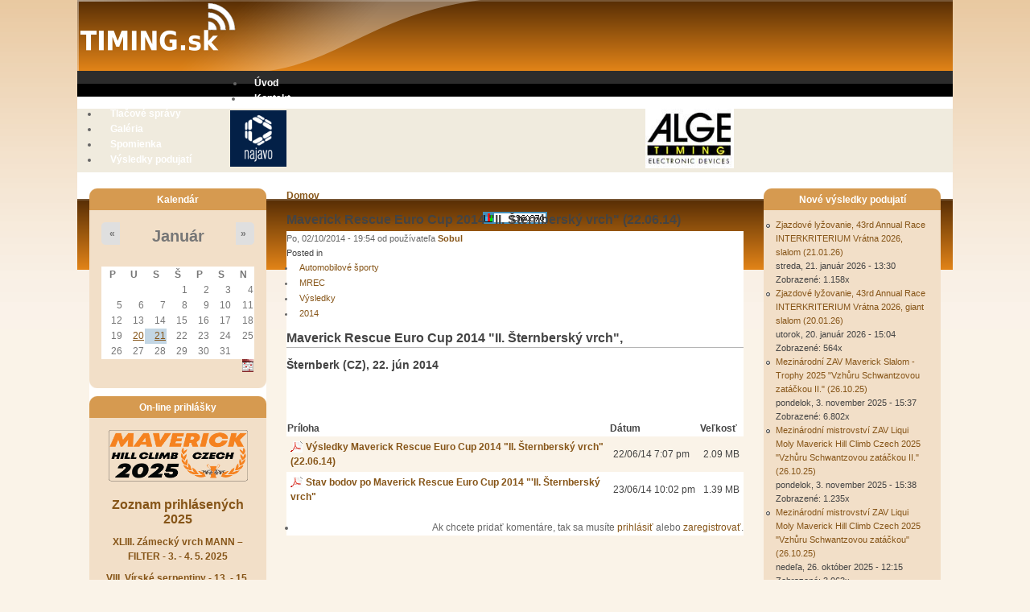

--- FILE ---
content_type: text/html; charset=utf-8
request_url: https://www.timing.sk/content/maverick-rescue-euro-cup-2014-ii-sternbersky-vrch-220614
body_size: 10255
content:
<!DOCTYPE html PUBLIC "-//W3C//DTD XHTML 1.0 Strict//EN" "http://www.w3.org/TR/xhtml1/DTD/xhtml1-strict.dtd">
<html xmlns="http://www.w3.org/1999/xhtml" lang="sk" xml:lang="sk">
<head>
<meta http-equiv="Content-Type" content="text/html; charset=utf-8" />
  <meta http-equiv="Content-Style-Type" content="text/css" />
  <meta http-equiv="Content-Type" content="text/html; charset=utf-8" />
<link rel="shortcut icon" href="/sites/default/files/pixture_reloaded_favicon_0.ico" type="image/x-icon" />
<link rel="alternate" type="application/calendar" title="Kalendár" href="/calendar-date/ical/2026-01" />
  <title>Maverick Rescue Euro Cup 2014 &quot;II. Šternberský vrch&quot; (22.06.14) | www.timing.sk</title>
  <link type="text/css" rel="stylesheet" media="all" href="/modules/node/node.css?b" />
<link type="text/css" rel="stylesheet" media="all" href="/modules/system/defaults.css?b" />
<link type="text/css" rel="stylesheet" media="all" href="/modules/system/system.css?b" />
<link type="text/css" rel="stylesheet" media="all" href="/modules/system/system-menus.css?b" />
<link type="text/css" rel="stylesheet" media="all" href="/modules/user/user.css?b" />
<link type="text/css" rel="stylesheet" media="all" href="/sites/all/modules/calendar/calendar_multiday/calendar_multiday.css?b" />
<link type="text/css" rel="stylesheet" media="all" href="/sites/all/modules/cck/theme/content-module.css?b" />
<link type="text/css" rel="stylesheet" media="all" href="/sites/all/modules/ctools/css/ctools.css?b" />
<link type="text/css" rel="stylesheet" media="all" href="/sites/all/modules/date/date.css?b" />
<link type="text/css" rel="stylesheet" media="all" href="/sites/all/modules/date/date_popup/themes/datepicker.css?b" />
<link type="text/css" rel="stylesheet" media="all" href="/sites/all/modules/date/date_popup/themes/jquery.timeentry.css?b" />
<link type="text/css" rel="stylesheet" media="all" href="/sites/all/modules/fckeditor/fckeditor.css?b" />
<link type="text/css" rel="stylesheet" media="all" href="/sites/all/modules/filefield/filefield.css?b" />
<link type="text/css" rel="stylesheet" media="all" href="/sites/all/modules/lightbox2/css/lightbox.css?b" />
<link type="text/css" rel="stylesheet" media="all" href="/sites/all/modules/panels/css/panels.css?b" />
<link type="text/css" rel="stylesheet" media="all" href="/sites/all/modules/cck/modules/fieldgroup/fieldgroup.css?b" />
<link type="text/css" rel="stylesheet" media="all" href="/sites/all/modules/views/css/views.css?b" />
<link type="text/css" rel="stylesheet" media="all" href="/sites/all/modules/webfm/css/webfm.css?b" />
<link type="text/css" rel="stylesheet" media="all" href="/modules/comment/comment.css?b" />
<link type="text/css" rel="stylesheet" media="all" href="/sites/all/modules/calendar/jcalendar/jcalendar.css?b" />
<link type="text/css" rel="stylesheet" media="all" href="/sites/all/themes/pixture_reloaded/layout.css?b" />
<link type="text/css" rel="stylesheet" media="all" href="/sites/default/files/color/pixture_reloaded-90173368/style.css?b" />
  <!--[if IE]>
    <link type="text/css" rel="stylesheet" media="all" href="/sites/all/themes/pixture_reloaded/ie.css" >
  <![endif]-->
  <script type="text/javascript" src="/misc/jquery.js?b"></script>
<script type="text/javascript" src="/misc/drupal.js?b"></script>
<script type="text/javascript" src="/sites/default/files/languages/sk_46f179d28da7b9679ffe19175ef641a0.js?b"></script>
<script type="text/javascript" src="/sites/all/modules/lightbox2/js/auto_image_handling.js?b"></script>
<script type="text/javascript" src="/sites/all/modules/lightbox2/js/lightbox.js?b"></script>
<script type="text/javascript" src="/sites/all/modules/panels/js/panels.js?b"></script>
<script type="text/javascript" src="/sites/all/modules/webfm/modules/webfm_mp3/mp3player/audio-player.js?b"></script>
<script type="text/javascript" src="/misc/tableheader.js?b"></script>
<script type="text/javascript" src="/sites/all/modules/calendar/jcalendar/jcalendar.js?b"></script>
<script type="text/javascript">
<!--//--><![CDATA[//><!--
jQuery.extend(Drupal.settings, { "basePath": "/", "lightbox2": { "rtl": "0", "file_path": "/(\\w\\w/)sites/default/files", "default_image": "/sites/all/modules/lightbox2/images/brokenimage.jpg", "border_size": 10, "font_color": "000", "box_color": "fff", "top_position": "", "overlay_opacity": "0.8", "overlay_color": "000", "disable_close_click": true, "resize_sequence": 0, "resize_speed": 400, "fade_in_speed": 400, "slide_down_speed": 600, "use_alt_layout": false, "disable_resize": false, "disable_zoom": false, "force_show_nav": false, "show_caption": true, "loop_items": false, "node_link_text": "View Image Details", "node_link_target": false, "image_count": "Image !current of !total", "video_count": "Video !current of !total", "page_count": "Page !current of !total", "lite_press_x_close": "press \x3ca href=\"#\" onclick=\"hideLightbox(); return FALSE;\"\x3e\x3ckbd\x3ex\x3c/kbd\x3e\x3c/a\x3e to close", "download_link_text": "", "enable_login": false, "enable_contact": false, "keys_close": "c x 27", "keys_previous": "p 37", "keys_next": "n 39", "keys_zoom": "z", "keys_play_pause": "32", "display_image_size": "", "image_node_sizes": "(\\.thumbnail)", "trigger_lightbox_classes": "", "trigger_lightbox_group_classes": "img.thumbnail, img.image-thumbnail", "trigger_slideshow_classes": "", "trigger_lightframe_classes": "", "trigger_lightframe_group_classes": "", "custom_class_handler": 0, "custom_trigger_classes": "", "disable_for_gallery_lists": 1, "disable_for_acidfree_gallery_lists": true, "enable_acidfree_videos": true, "slideshow_interval": 5000, "slideshow_automatic_start": true, "slideshow_automatic_exit": true, "show_play_pause": true, "pause_on_next_click": false, "pause_on_previous_click": true, "loop_slides": false, "iframe_width": 600, "iframe_height": 400, "iframe_border": 1, "enable_video": false }, "jcalendar": { "path": "/sites/all/modules/calendar/jcalendar" } });
//--><!]]>
</script>
<script type="text/javascript">
<!--//--><![CDATA[//><!--
AudioPlayer.setup("/sites/all/modules/webfm/modules/webfm_mp3/mp3player/player.swf", {autostart:"no",loop:"no",initialvolume:60,buffer:5,width:300});
//--><!]]>
</script>
</head>
<body id="pixture-reloaded" class="not-front not-logged-in page-node node-type-date two-sidebars page-content-maverick-rescue-euro-cup-2014-ii-sternbersky-vrch-220614 section-content node-full-view with-logo">

  <div id="skip-to-content">
    <a href="#main-content">Skočiť na hlavný obsah</a>
  </div>

    <div id="page" style="width: 85%;">

      <div id="header">

                  <div id="logo"><a href="/" title="Domovská stránka" rel="home"><img src="/sites/default/files/pixture_reloaded_logo.png" alt=" logo" /></a></div>
        
        <div id="head-elements">

          
          <div id="branding">
                        
                      </div> <!-- /#branding -->

        </div> <!-- /#head-elements -->

                  <!-- Primary || Superfish -->
          <div id="primary">
            <div id="primary-inner">
                              <ul class="links primary-links"><li class="menu-252 first"><a href="/" title="Úvod">Úvod</a></li>
<li class="menu-251"><a href="/content/kontakt" title="Kontakt">Kontakt</a></li>
<li class="menu-361"><a href="/tlacove_spravy">Tlačové správy</a></li>
<li class="menu-1656"><a href="/image" title="">Galéria</a></li>
<li class="menu-2833"><a href="/content/spomienka" title="Spomienka">Spomienka</a></li>
<li class="menu-386 last"><a href="/vysledky-podujati" title="">Výsledky podujatí</a></li>
</ul>                          </div> <!-- /inner -->
          </div> <!-- /primary || superfish -->
        
    </div> <!--/#header -->

          <div id="header-blocks" class="region region-header">
        <div id="block-block-2" class="block block-block region-odd odd region-count-1 count-1">
  <div class="block-inner">

    
    <div class="block-content">
      <div class="block-content-inner">
        <table class="hlavne_okno" width="780" border="0&quot;" align="center" cellspacing="0" cellpadding="0">
<tbody>
<tr>
<td style="background: none repeat scroll 0% 0% rgb(240, 235, 222); border: medium none;" height="1" align="center">&nbsp;</td>
<td style="background: none repeat scroll 0% 0% rgb(240, 235, 222); border: medium none;" height="1" align="center"><a href="http://www.najavo.sk/" target="_blank"><img src="https://www.timing.sk/pic/najavo.gif" alt="" width="70" border="0" /></a></td>
<td style="background: none repeat scroll 0% 0% rgb(240, 235, 222); border: medium none;" height="1" align="center"><a target="_top" href="http://cz.cimco.com"> <img title="CIMCO Integration Authorized Reseller" alt="CIMCO Integration Authorized Reseller" src="http://www.cimco-software.com/banners/cimco_authorized_reseller.gif" style="display: none !important;" border="0" /> </a></td>
<td style="background: none repeat scroll 0% 0% rgb(240, 235, 222); border: medium none;" height="1" align="center"><a href="http://www.alge-timing.com/"><img src="https://www.timing.sk/pic/alge.jpg" alt="" width="110" border="0" /></a></td>
</tr>
</tbody>
</table>
      </div>
    </div>

  </div>
</div> <!-- /block -->      </div> <!-- /#header-blocks -->
    
    <div id="main" class="clear-block with-header-blocks">

      <div id="content"><div id="content-inner">

        
        
        <div id="content-header" class="clearfix">
          <div class="breadcrumb"><a href="/">Domov</a></div>          <a name="main-content" id="main-content"></a>
          <h1 class="title">Maverick Rescue Euro Cup 2014 &quot;II. Šternberský vrch&quot; (22.06.14)</h1>                                      </div> <!-- /#content-header -->

        <div id="content-area">
          <div id="node-655" class="node node-type-date">
  <div class="node-inner-0"><div class="node-inner-1">
    <div class="node-inner-2"><div class="node-inner-3">

      
      
      
              <div class="submitted">Po, 02/10/2014 - 19:54 od používateľa <a href="/users/sobul" title="Zobraziť profil používateľa">Sobul</a></div>
      
              <div class="taxonomy">Posted in <ul class="links inline"><li class="taxonomy_term_78 first"><a href="/category/vysledky-podujati/vysledky/2014/automobilove-sporty" rel="tag" title="">Automobilové športy</a></li>
<li class="taxonomy_term_79"><a href="/category/vysledky-podujati/vysledky/2014/automobilove-sporty/mrec" rel="tag" title="">MREC</a></li>
<li class="taxonomy_term_31"><a href="/category/vysledky-podujati/vysledky" rel="tag" title="">Výsledky</a></li>
<li class="taxonomy_term_74 last"><a href="/category/vysledky-podujati/vysledky/2014" rel="tag" title="">2014</a></li>
</ul></div>
      
      <div class="content clearfix">
        <h1 class="title">Maverick Rescue Euro Cup 2014 &quot;II. &Scaron;ternbersk&yacute; vrch&quot;,</h1>
<h2>&Scaron;ternberk (CZ), 22. j&uacute;n 2014</h2>
<p>&nbsp;</p>
<p>&nbsp;</p>
<table class="webfm-attach-list sticky-enabled">
 <thead><tr><th>Príloha</th><th>Dátum</th><th>Veľkosť</th> </tr></thead>
<tbody>
 <tr class="odd"><td class="att-title"><a href="/webfm_send/490/1" title="Download Výsledky Maverick Rescue Euro Cup 2014 &quot;II. Šternberský vrch&quot; (22.06.14)
" target="_blank"><img src="https://www.timing.sk/sites/all/modules/webfm/image/icon/pdf.gif" alt="Súbor" title="Download Výsledky Maverick Rescue Euro Cup 2014 "II. Šternberský vrch" (22.06.14)
" /> </a><a href="/webfm_send/490" title="Open Výsledky Maverick Rescue Euro Cup 2014 &amp;quot;II. Šternberský vrch&amp;quot; (22.06.14)
" target="_blank">Výsledky Maverick Rescue Euro Cup 2014 &quot;II. Šternberský vrch&quot; (22.06.14)
</a></td><td class="att-time">22/06/14 7:07 pm</td><td class="att-size">2.09 MB</td> </tr>
 <tr class="even"><td class="att-title"><a href="/webfm_send/494/1" title="Download Stav bodov po Maverick Rescue Euro Cup 2014 &quot;&#039;II. Šternberský vrch&quot;
" target="_blank"><img src="https://www.timing.sk/sites/all/modules/webfm/image/icon/pdf.gif" alt="Súbor" title="Download Stav bodov po Maverick Rescue Euro Cup 2014 "'II. Šternberský vrch"
" /> </a><a href="/webfm_send/494" title="Open Stav bodov po Maverick Rescue Euro Cup 2014 &amp;quot;&amp;#039;II. Šternberský vrch&amp;quot;
" target="_blank">Stav bodov po Maverick Rescue Euro Cup 2014 &quot;&#039;II. Šternberský vrch&quot;
</a></td><td class="att-time">23/06/14 10:02 pm</td><td class="att-size">1.39 MB</td> </tr>
</tbody>
</table>
      </div>

              <div class="actions clearfix"><ul class="links inline"><li class="comment_forbidden first last"><span>Ak chcete pridať komentáre, tak sa musíte <a href="/user/login?destination=comment%2Freply%2F655%23comment-form">prihlásiť</a> alebo <a href="/user/register?destination=comment%2Freply%2F655%23comment-form">zaregistrovať</a>.</span></li>
</ul></div>
      
    </div></div>
  </div></div>
</div> <!-- /node -->        </div>

        
        
      </div></div> <!-- /#content-inner, /#content -->

              <div id="sidebar-left" class="region region-left">
          <div id="block-views-calendar_date-calendar_block_1" class="block block-views region-odd even region-count-1 count-2">
  <div class="block-inner">

          <h2 class="block-title">Kalendár</h2>
    
    <div class="block-content">
      <div class="block-content-inner">
        <div class="view view-calendar-date view-id-calendar_date view-display-id-calendar_block_1 view-dom-id-76e078397dbb76e3e302a985fcbaa0a4">
    
  
  
      <div class="view-content">
      
<div class="calendar-calendar">
        <div class="date-nav clear-block">
  <div class="date-prev">
          <span class="next views-summary"> <a href="https://www.timing.sk/content/maverick-rescue-euro-cup-2014-ii-sternbersky-vrch-220614?mini=calendar-date%2F2025-12" title="Prejsť na predchádzajúci mesiac" rel="nofollow">« </a></span>
      &nbsp;</div>
  <div class="date-heading">
    <h3><a href="https://www.timing.sk/calendar-date/2026-01" title="Zobraziť mesiac na celej stránke">Január</a></h3>
  </div>
  <div class="date-next">&nbsp;
          <span class="next views-summary"> <a href="https://www.timing.sk/content/maverick-rescue-euro-cup-2014-ii-sternbersky-vrch-220614?mini=calendar-date%2F2026-02" title="Prejsť na nasledujúci mesiac" rel="nofollow"> »</a></span>
      </div>
</div>
</div>    </div>
  
  
      <div class="attachment attachment-after">
      <div class="calendar-calendar"><div class="month-view">
 
<table class="mini">
  <thead>
    <tr>
              <th class="days mon">
          P        </th>
              <th class="days tue">
          U        </th>
              <th class="days wed">
          S        </th>
              <th class="days thu">
          Š        </th>
              <th class="days fri">
          P        </th>
              <th class="days sat">
          S        </th>
              <th class="days sun">
          N        </th>
          </tr>
  </thead>
  <tbody>
          <tr>
                  <td id="calendar_date-2025-12-29" class="mon mini empty">
            <div class="calendar-empty">&nbsp;</div>
          </td>
                  <td id="calendar_date-2025-12-30" class="tue mini empty">
            <div class="calendar-empty">&nbsp;</div>
          </td>
                  <td id="calendar_date-2025-12-31" class="wed mini empty">
            <div class="calendar-empty">&nbsp;</div>
          </td>
                  <td id="calendar_date-2026-01-01" class="thu mini past has-no-events">
            <div class="month mini-day-off"> 1 </div><div class="calendar-empty">&nbsp;</div>
          </td>
                  <td id="calendar_date-2026-01-02" class="fri mini past has-no-events">
            <div class="month mini-day-off"> 2 </div><div class="calendar-empty">&nbsp;</div>
          </td>
                  <td id="calendar_date-2026-01-03" class="sat mini past has-no-events">
            <div class="month mini-day-off"> 3 </div><div class="calendar-empty">&nbsp;</div>
          </td>
                  <td id="calendar_date-2026-01-04" class="sun mini past has-no-events">
            <div class="month mini-day-off"> 4 </div><div class="calendar-empty">&nbsp;</div>
          </td>
              </tr>
          <tr>
                  <td id="calendar_date-2026-01-05" class="mon mini past has-no-events">
            <div class="month mini-day-off"> 5 </div><div class="calendar-empty">&nbsp;</div>
          </td>
                  <td id="calendar_date-2026-01-06" class="tue mini past has-no-events">
            <div class="month mini-day-off"> 6 </div><div class="calendar-empty">&nbsp;</div>
          </td>
                  <td id="calendar_date-2026-01-07" class="wed mini past has-no-events">
            <div class="month mini-day-off"> 7 </div><div class="calendar-empty">&nbsp;</div>
          </td>
                  <td id="calendar_date-2026-01-08" class="thu mini past has-no-events">
            <div class="month mini-day-off"> 8 </div><div class="calendar-empty">&nbsp;</div>
          </td>
                  <td id="calendar_date-2026-01-09" class="fri mini past has-no-events">
            <div class="month mini-day-off"> 9 </div><div class="calendar-empty">&nbsp;</div>
          </td>
                  <td id="calendar_date-2026-01-10" class="sat mini past has-no-events">
            <div class="month mini-day-off"> 10 </div><div class="calendar-empty">&nbsp;</div>
          </td>
                  <td id="calendar_date-2026-01-11" class="sun mini past has-no-events">
            <div class="month mini-day-off"> 11 </div><div class="calendar-empty">&nbsp;</div>
          </td>
              </tr>
          <tr>
                  <td id="calendar_date-2026-01-12" class="mon mini past has-no-events">
            <div class="month mini-day-off"> 12 </div><div class="calendar-empty">&nbsp;</div>
          </td>
                  <td id="calendar_date-2026-01-13" class="tue mini past has-no-events">
            <div class="month mini-day-off"> 13 </div><div class="calendar-empty">&nbsp;</div>
          </td>
                  <td id="calendar_date-2026-01-14" class="wed mini past has-no-events">
            <div class="month mini-day-off"> 14 </div><div class="calendar-empty">&nbsp;</div>
          </td>
                  <td id="calendar_date-2026-01-15" class="thu mini past has-no-events">
            <div class="month mini-day-off"> 15 </div><div class="calendar-empty">&nbsp;</div>
          </td>
                  <td id="calendar_date-2026-01-16" class="fri mini past has-no-events">
            <div class="month mini-day-off"> 16 </div><div class="calendar-empty">&nbsp;</div>
          </td>
                  <td id="calendar_date-2026-01-17" class="sat mini past has-no-events">
            <div class="month mini-day-off"> 17 </div><div class="calendar-empty">&nbsp;</div>
          </td>
                  <td id="calendar_date-2026-01-18" class="sun mini past has-no-events">
            <div class="month mini-day-off"> 18 </div><div class="calendar-empty">&nbsp;</div>
          </td>
              </tr>
          <tr>
                  <td id="calendar_date-2026-01-19" class="mon mini past has-no-events">
            <div class="month mini-day-off"> 19 </div><div class="calendar-empty">&nbsp;</div>
          </td>
                  <td id="calendar_date-2026-01-20" class="tue mini past has-events">
            <div class="month mini-day-on"> <a href="https://www.timing.sk/calendar-date/2026-01-20">20</a> </div><div class="calendar-empty">&nbsp;</div>
          </td>
                  <td id="calendar_date-2026-01-21" class="wed mini today has-events">
            <div class="month mini-day-on"> <a href="https://www.timing.sk/calendar-date/2026-01-21">21</a> </div><div class="calendar-empty">&nbsp;</div>
          </td>
                  <td id="calendar_date-2026-01-22" class="thu mini future has-no-events">
            <div class="month mini-day-off"> 22 </div><div class="calendar-empty">&nbsp;</div>
          </td>
                  <td id="calendar_date-2026-01-23" class="fri mini future has-no-events">
            <div class="month mini-day-off"> 23 </div><div class="calendar-empty">&nbsp;</div>
          </td>
                  <td id="calendar_date-2026-01-24" class="sat mini future has-no-events">
            <div class="month mini-day-off"> 24 </div><div class="calendar-empty">&nbsp;</div>
          </td>
                  <td id="calendar_date-2026-01-25" class="sun mini future has-no-events">
            <div class="month mini-day-off"> 25 </div><div class="calendar-empty">&nbsp;</div>
          </td>
              </tr>
          <tr>
                  <td id="calendar_date-2026-01-26" class="mon mini future has-no-events">
            <div class="month mini-day-off"> 26 </div><div class="calendar-empty">&nbsp;</div>
          </td>
                  <td id="calendar_date-2026-01-27" class="tue mini future has-no-events">
            <div class="month mini-day-off"> 27 </div><div class="calendar-empty">&nbsp;</div>
          </td>
                  <td id="calendar_date-2026-01-28" class="wed mini future has-no-events">
            <div class="month mini-day-off"> 28 </div><div class="calendar-empty">&nbsp;</div>
          </td>
                  <td id="calendar_date-2026-01-29" class="thu mini future has-no-events">
            <div class="month mini-day-off"> 29 </div><div class="calendar-empty">&nbsp;</div>
          </td>
                  <td id="calendar_date-2026-01-30" class="fri mini future has-no-events">
            <div class="month mini-day-off"> 30 </div><div class="calendar-empty">&nbsp;</div>
          </td>
                  <td id="calendar_date-2026-01-31" class="sat mini future has-no-events">
            <div class="month mini-day-off"> 31 </div><div class="calendar-empty">&nbsp;</div>
          </td>
                  <td id="calendar_date-2026-02-01" class="sun mini empty">
            <div class="calendar-empty">&nbsp;</div>
          </td>
              </tr>
      </tbody>
</table>
</div></div>    </div>
  
  
  
      <div class="feed-icon">
      <div style="text-align:right"><a href="/calendar-date/ical/2026-01" class="ical-icon" title="ical"><img src="/sites/all/modules/date/images/ical16x16.gif" alt="Pridať do kalendára" title="Pridať do kalendára" width="16" height="16" /></a></div>    </div>
  
</div>      </div>
    </div>

  </div>
</div> <!-- /block --><div id="block-block-6" class="block block-block region-even odd region-count-2 count-3">
  <div class="block-inner">

          <h2 class="block-title">On-line prihlášky</h2>
    
    <div class="block-content">
      <div class="block-content-inner">
        <p class="rtecenter"><a target="_blank" href="https://www.timing.sk/online14/mr24/MHCC2024.png"><img src="https://www.timing.sk/online14/mr25/MHCC25.png" alt="" width="173" height="69" /></a></p>
<h1 class="rtecenter"><a target="_blank" href="https://online.timing.sk/prihlasky/Prihlasky.dll/ZoznamPrihlasenych?Sort=Registracia&amp;Jazyk=SK">Zoznam prihl&aacute;sen&yacute;ch 2025</a></h1>
<p class="rtecenter"><a href="https://online.timing.sk/prihlasky/Prihlasky.dll/PrihlaseniPretek?Jazyk=SK&amp;Pretek=463&amp;Sort=Registracia"><span> </span></a></p>
<p class="rtecenter"><a href="https://online.timing.sk/prihlasky/Prihlasky.dll/PrihlaseniPretek?Sort=Registracia&amp;Jazyk=SK&amp;Pretek=485"><strong>XLIII. Z&aacute;meck&yacute; vrch MANN &ndash; FILTER - 3. - 4. 5. 2025</strong></a></p>
<p class="rtecenter"><a href="https://online.timing.sk/prihlasky/Prihlasky.dll/PrihlaseniPretek?Sort=Registracia&amp;Jazyk=SK&amp;Pretek=490"><strong>VIII. V&iacute;rsk&eacute; serpentiny - 13. - 15. 6. 2025</strong></a></p>
<p class="rtecenter"><strong><a href="https://online.timing.sk/prihlasky/Prihlasky.dll/PrihlaseniPretek?Pretek=492&amp;Jazyk=SK&amp;Sort=Registracia">VI. GMS Albrechtick&yacute; kopec - 22. - 24. 8. 2025</a></strong></p>
<p class="rtecenter"><strong><a href="https://online.timing.sk/prihlasky/Prihlasky.dll/PrihlaseniPretek?Pretek=494&amp;Jazyk=SK&amp;Sort=Registracia">PRAMOS XX. Div&aacute;ck&aacute; 13&deg; - 13. - 14. 9. 2025</a></strong></p>
<p class="rtecenter"><strong><a href="https://online.timing.sk/prihlasky/Prihlasky.dll/PrihlaseniPretek?Pretek=497&amp;Jazyk=SK&amp;Sort=Registracia">Race cars show AMD Brno - 12. 10. 2025</a></strong></p>
<p class="rtecenter"><strong><a href="https://online.timing.sk/prihlasky/Prihlasky.dll/PrihlaseniPretek?Pretek=499&amp;Jazyk=SK&amp;Sort=Registracia">Vzhůru Schwantzovou zat&aacute;čkou - 26. 10. 2025</a></strong></p>
<p>&nbsp;</p>
<p class="rtecenter">&nbsp;&nbsp;<a href="https://online.timing.sk/prihlasky/Prihlasky.dll/ASZoznamPrihlasenych?Jazyk=SK&amp;Sort=Registracia"><img src="https://www.timing.sk/online14/mr25/MST2025.png" alt="" width="173" height="71" /></a></p>
<h1 class="rtecenter"><a href="http://online.timing.sk/prihlasky/Prihlasky.dll/ASZoznamPrihlasenych?Jazyk=SK&amp;Sort=Registracia">Zoznam prihl&aacute;sen&yacute;ch 2025</a></h1>
<p class="rtecenter"><a href="https://online.timing.sk/prihlasky/Prihlasky.dll/ASPrihlaseniPretek?Jazyk=SK&amp;Pretek=483&amp;Sort=Registracia">VIII. Polygon AMD Brno&nbsp;- 19. - 20. 4. 2025</a></p>
<p class="rtecenter"><a href="https://online.timing.sk/prihlasky/Prihlasky.dll/ASPrihlaseniPretek?Sort=Registracia&amp;Jazyk=SK&amp;Pretek=490"><strong>VIII. V&iacute;rsk&eacute; serpentiny - 13. - 15. 6. 2025</strong></a></p>
<p class="rtecenter"><strong><a href="https://online.timing.sk/prihlasky/Prihlasky.dll/ASPrihlaseniPretek?Pretek=494&amp;Jazyk=SK&amp;Sort=Registracia">PRAMOS XX. Div&aacute;ck&aacute; 13&deg; - 13. - 14. 9. 2025</a></strong></p>
<p class="rtecenter"><strong><a href="https://online.timing.sk/prihlasky/Prihlasky.dll/ASPrihlaseniPretek?Pretek=497&amp;Jazyk=SK&amp;Sort=Registracia">Race cars show AMD Brno - 12. 10. 2025</a></strong></p>
<p class="rtecenter"><strong><a href="https://online.timing.sk/prihlasky/Prihlasky.dll/ASPrihlaseniPretek?Pretek=499&amp;Jazyk=SK&amp;Sort=Registracia">Vzhůru Schwantzovou zat&aacute;čkou - 26. 10. 2025</a></strong></p>
      </div>
    </div>

  </div>
</div> <!-- /block --><div id="block-block-7" class="block block-block region-odd even region-count-3 count-4">
  <div class="block-inner">

          <h2 class="block-title">Pozvánka</h2>
    
    <div class="block-content">
      <div class="block-content-inner">
        <p class="rtecenter"><a href="https://www.vratna.org/preteky/"><img src="https://timing.sk/online14/ski/interkriterium-vratna-1975.jpeg" width="150" height="200" alt="" /></a></p>
      </div>
    </div>

  </div>
</div> <!-- /block --><div id="block-block-4" class="block block-block region-even odd region-count-4 count-5">
  <div class="block-inner">

          <h2 class="block-title">On-line results</h2>
    
    <div class="block-content">
      <div class="block-content-inner">
        <p class="rtecenter"><a href="http://online.timing.sk/masters/absolute?Pretek=290"><img src="https://timing.sk/online14/mr16/masters.png " alt="" width="150" height="91" align="absMiddle" /></a></p>
<p class="rtecenter">&nbsp;</p>
<p class="rtecenter"><a href="http://online.timing.sk/ehonline/absolute"><img src="https://timing.sk/online14/mr18/EH18.png" alt="" width="150" height="85" align="absMiddle" /></a></p>
<p class="rtecenter">&nbsp;</p>
<p class="rtecenter"><a href="https://online.timing.sk/hillclimb/absolute?JeBT=1"><img src="https://timing.sk/online14/mr21/MREC21CB.png" alt="" width="150" height="150" align="absMiddle" /></a></p>
<p class="rtecenter"><a href="https://online.timing.sk/hillclimb/absolute?JeBT=0"><img src="https://www.timing.sk/online14/mr25/MCR_SA.png" width="201" height="72" alt="" /></a>&nbsp;</p>
<p class="rtecenter"><a href="https://online.timing.sk/hillclimb/absolute?JeBT=2"><img src="https://timing.sk/online14/mr25/MSTo2025.png" width="150" height="150" align="absMiddle" alt="" /></a></p>
<p class="rtecenter"><a href="http://online.timing.sk/edacup/absolute"><img src="https://www.timing.sk/online14/mr16/eddacup.jpg" alt="" width="194" height="70" align="absMiddle" /></a></p>
      </div>
    </div>

  </div>
</div> <!-- /block --><div id="block-user-0" class="block block-user region-odd even region-count-5 count-6">
  <div class="block-inner">

          <h2 class="block-title">Prihlásenie</h2>
    
    <div class="block-content">
      <div class="block-content-inner">
        <form action="/content/maverick-rescue-euro-cup-2014-ii-sternbersky-vrch-220614?destination=node%2F655"  accept-charset="UTF-8" method="post" id="user-login-form">
<div><div class="form-item" id="edit-name-wrapper">
 <label for="edit-name">Používateľské meno: <span class="form-required" title="Toto pole je povinné.">*</span></label>
 <input type="text" maxlength="60" name="name" id="edit-name" size="15" value="" class="form-text required" />
</div>
<div class="form-item" id="edit-pass-wrapper">
 <label for="edit-pass">Heslo: <span class="form-required" title="Toto pole je povinné.">*</span></label>
 <input type="password" name="pass" id="edit-pass"  maxlength="60"  size="15"  class="form-text required" />
</div>
<input type="submit" name="op" id="edit-submit" value="Prihlásenie"  class="form-submit" />
<div class="item-list"><ul><li class="first"><a href="/user/register" title="Vytvoriť nový používateľský účet.">Vytvoriť nový účet</a></li>
<li class="last"><a href="/user/password" title="Požiadať o zaslanie nového hesla e-mailom.">Požiadať nové heslo</a></li>
</ul></div><input type="hidden" name="form_build_id" id="form--e-M5bu5cmIi_xAfhtAJFqUlI_mVDFJS4yvo5JkVI6c" value="form--e-M5bu5cmIi_xAfhtAJFqUlI_mVDFJS4yvo5JkVI6c"  />
<input type="hidden" name="form_id" id="edit-user-login-block" value="user_login_block"  />

</div></form>
      </div>
    </div>

  </div>
</div> <!-- /block --><div id="block-user-3" class="block block-user region-even odd region-count-6 count-7">
  <div class="block-inner">

          <h2 class="block-title">Kto je online</h2>
    
    <div class="block-content">
      <div class="block-content-inner">
        Momentálne online: <em>0 používateľov</em> a <em>0 návštevníkov</em>.      </div>
    </div>

  </div>
</div> <!-- /block --><div id="block-views-calendar_date-block_1" class="block block-views region-odd even region-count-7 count-8">
  <div class="block-inner">

          <h2 class="block-title">Pripravované podujatia</h2>
    
    <div class="block-content">
      <div class="block-content-inner">
        <div class="view view-calendar-date view-id-calendar_date view-display-id-block_1 view-dom-id-bbf9adf52ee646a7c4d37b294372be40">
    
  
  
      <div class="view-content">
      <div class="item-list">    <ul>          <li class="views-row views-row-1 views-row-odd views-row-first views-row-last">  
  <div class="views-field views-field-title">        <span class="field-content"><a href="/content/zjazdove-lyzovanie-43rd-annual-race-interkriterium-vratna-2026-slalom-210126">Zjazdové lyžovanie, 43rd Annual Race INTERKRITERIUM Vrátna 2026, slalom (21.01.26)</a></span>  </div>  
  <div class="views-field views-field-totalcount">    <span class="views-label views-label-totalcount">Zobrazené: </span>    <span class="field-content">1.158x</span>  </div></li>
      </ul></div>    </div>
  
  
  
  
  
  
</div>      </div>
    </div>

  </div>
</div> <!-- /block -->        </div> <!-- /#sidebar-left -->
      
              <div id="sidebar-right" class="region region-right">
          <div id="block-views-vysledky_podujati-block_1" class="block block-views region-odd odd region-count-1 count-9">
  <div class="block-inner">

          <h2 class="block-title">Nové výsledky podujatí</h2>
    
    <div class="block-content">
      <div class="block-content-inner">
        <div class="view view-vysledky-podujati view-id-vysledky_podujati view-display-id-block_1 view-dom-id-216426366d78bcb2dfc90ce14434b774">
    
  
  
      <div class="view-content">
      <div class="item-list">    <ul>          <li class="views-row views-row-1 views-row-odd views-row-first">  
  <div class="views-field views-field-title">        <span class="field-content"><a href="/content/zjazdove-lyzovanie-43rd-annual-race-interkriterium-vratna-2026-slalom-210126">Zjazdové lyžovanie, 43rd Annual Race INTERKRITERIUM Vrátna 2026, slalom (21.01.26)</a></span>  </div>  
  <div class="views-field views-field-changed">        <span class="field-content">streda, 21. január 2026 - 13:30</span>  </div>  
  <div class="views-field views-field-totalcount">    <span class="views-label views-label-totalcount">Zobrazené: </span>    <span class="field-content">1.158x</span>  </div></li>
          <li class="views-row views-row-2 views-row-even">  
  <div class="views-field views-field-title">        <span class="field-content"><a href="/content/zjazdove-lyzovanie-43rd-annual-race-interkriterium-vratna-2026-giant-slalom-200126">Zjazdové lyžovanie, 43rd Annual Race INTERKRITERIUM Vrátna 2026, giant slalom (20.01.26)</a></span>  </div>  
  <div class="views-field views-field-changed">        <span class="field-content">utorok, 20. január 2026 - 15:04</span>  </div>  
  <div class="views-field views-field-totalcount">    <span class="views-label views-label-totalcount">Zobrazené: </span>    <span class="field-content">564x</span>  </div></li>
          <li class="views-row views-row-3 views-row-odd">  
  <div class="views-field views-field-title">        <span class="field-content"><a href="/content/mezinarodni-zav-maverick-slalom-trophy-2025-vzhuru-schwantzovou-zatackou-ii-261025">Mezinárodní ZAV Maverick Slalom - Trophy 2025 &quot;Vzhůru Schwantzovou zatáčkou II.&quot; (26.10.25)</a></span>  </div>  
  <div class="views-field views-field-changed">        <span class="field-content">pondelok, 3. november 2025 - 15:37</span>  </div>  
  <div class="views-field views-field-totalcount">    <span class="views-label views-label-totalcount">Zobrazené: </span>    <span class="field-content">6.802x</span>  </div></li>
          <li class="views-row views-row-4 views-row-even">  
  <div class="views-field views-field-title">        <span class="field-content"><a href="/content/mezinarodni-mistrovstvi-zav-liqui-moly-maverick-hill-climb-czech-2025-vzhuru-schwantzovou--0">Mezinárodní mistrovství ZAV Liqui Moly Maverick Hill Climb Czech 2025 &quot;Vzhůru Schwantzovou zatáčkou II.&quot; (26.10.25)</a></span>  </div>  
  <div class="views-field views-field-changed">        <span class="field-content">pondelok, 3. november 2025 - 15:38</span>  </div>  
  <div class="views-field views-field-totalcount">    <span class="views-label views-label-totalcount">Zobrazené: </span>    <span class="field-content">1.235x</span>  </div></li>
          <li class="views-row views-row-5 views-row-odd">  
  <div class="views-field views-field-title">        <span class="field-content"><a href="/content/mezinarodni-mistrovstvi-zav-liqui-moly-maverick-hill-climb-czech-2025-vzhuru-schwantzovou-za">Mezinárodní mistrovství ZAV Liqui Moly Maverick Hill Climb Czech 2025 &quot;Vzhůru Schwantzovou zatáčkou&quot; (26.10.25)</a></span>  </div>  
  <div class="views-field views-field-changed">        <span class="field-content">nedeľa, 26. október 2025 - 12:15</span>  </div>  
  <div class="views-field views-field-totalcount">    <span class="views-label views-label-totalcount">Zobrazené: </span>    <span class="field-content">3.063x</span>  </div></li>
          <li class="views-row views-row-6 views-row-even">  
  <div class="views-field views-field-title">        <span class="field-content"><a href="/content/mezinarodni-zav-maverick-slalom-trophy-2025-vzhuru-schwantzovou-zatackou-261025">Mezinárodní ZAV Maverick Slalom - Trophy 2025 &quot;Vzhůru Schwantzovou zatáčkou&quot; (26.10.25)</a></span>  </div>  
  <div class="views-field views-field-changed">        <span class="field-content">nedeľa, 26. október 2025 - 12:19</span>  </div>  
  <div class="views-field views-field-totalcount">    <span class="views-label views-label-totalcount">Zobrazené: </span>    <span class="field-content">8.672x</span>  </div></li>
          <li class="views-row views-row-7 views-row-odd">  
  <div class="views-field views-field-title">        <span class="field-content"><a href="/content/mezinarodni-zav-maverick-slalom-trophy-2025-race-cars-show-amd-brno-ii-121025">Mezinárodní ZAV Maverick Slalom - Trophy 2025 &quot;Race cars show AMD Brno II.&quot; (12.10.25)</a></span>  </div>  
  <div class="views-field views-field-changed">        <span class="field-content">pondelok, 13. október 2025 - 20:20</span>  </div>  
  <div class="views-field views-field-totalcount">    <span class="views-label views-label-totalcount">Zobrazené: </span>    <span class="field-content">8.107x</span>  </div></li>
          <li class="views-row views-row-8 views-row-even">  
  <div class="views-field views-field-title">        <span class="field-content"><a href="/content/mezinarodni-mistrovstvi-zav-liqui-moly-maverick-hill-climb-czech-2025-race-cars-show-amd-b-0">Mezinárodní mistrovství ZAV Liqui Moly Maverick Hill Climb Czech 2025 &quot;Race cars show AMD Brno II.&quot; (12.10.25)</a></span>  </div>  
  <div class="views-field views-field-changed">        <span class="field-content">pondelok, 13. október 2025 - 20:19</span>  </div>  
  <div class="views-field views-field-totalcount">    <span class="views-label views-label-totalcount">Zobrazené: </span>    <span class="field-content">1.599x</span>  </div></li>
          <li class="views-row views-row-9 views-row-odd">  
  <div class="views-field views-field-title">        <span class="field-content"><a href="/content/bosorkin-canicross-2-jesenne-kolo-121025">Bosorkin Canicross – 2. Jesenné kolo (12.10.25)</a></span>  </div>  
  <div class="views-field views-field-changed">        <span class="field-content">nedeľa, 12. október 2025 - 10:34</span>  </div>  
  <div class="views-field views-field-totalcount">    <span class="views-label views-label-totalcount">Zobrazené: </span>    <span class="field-content">1.332x</span>  </div></li>
          <li class="views-row views-row-10 views-row-even views-row-last">  
  <div class="views-field views-field-title">        <span class="field-content"><a href="/content/mezinarodni-mistrovstvi-zav-liqui-moly-maverick-hill-climb-czech-2025-race-cars-show-amd-brn">Mezinárodní mistrovství ZAV Liqui Moly Maverick Hill Climb Czech 2025 &quot;Race cars show AMD Brno&quot; (12.10.25)</a></span>  </div>  
  <div class="views-field views-field-changed">        <span class="field-content">nedeľa, 12. október 2025 - 14:37</span>  </div>  
  <div class="views-field views-field-totalcount">    <span class="views-label views-label-totalcount">Zobrazené: </span>    <span class="field-content">2.608x</span>  </div></li>
      </ul></div>    </div>
  
      <div class="item-list"><ul class="pager"><li class="pager-current first">1</li>
<li class="pager-item"><a href="/content/maverick-rescue-euro-cup-2014-ii-sternbersky-vrch-220614?page=1" title="Prejsť na stranu 2" class="active">2</a></li>
<li class="pager-item"><a href="/content/maverick-rescue-euro-cup-2014-ii-sternbersky-vrch-220614?page=2" title="Prejsť na stranu 3" class="active">3</a></li>
<li class="pager-item"><a href="/content/maverick-rescue-euro-cup-2014-ii-sternbersky-vrch-220614?page=3" title="Prejsť na stranu 4" class="active">4</a></li>
<li class="pager-item"><a href="/content/maverick-rescue-euro-cup-2014-ii-sternbersky-vrch-220614?page=4" title="Prejsť na stranu 5" class="active">5</a></li>
<li class="pager-item"><a href="/content/maverick-rescue-euro-cup-2014-ii-sternbersky-vrch-220614?page=5" title="Prejsť na stranu 6" class="active">6</a></li>
<li class="pager-item"><a href="/content/maverick-rescue-euro-cup-2014-ii-sternbersky-vrch-220614?page=6" title="Prejsť na stranu 7" class="active">7</a></li>
<li class="pager-item"><a href="/content/maverick-rescue-euro-cup-2014-ii-sternbersky-vrch-220614?page=7" title="Prejsť na stranu 8" class="active">8</a></li>
<li class="pager-item"><a href="/content/maverick-rescue-euro-cup-2014-ii-sternbersky-vrch-220614?page=8" title="Prejsť na stranu 9" class="active">9</a></li>
<li class="pager-ellipsis">…</li>
<li class="pager-next"><a href="/content/maverick-rescue-euro-cup-2014-ii-sternbersky-vrch-220614?page=1" title="Prejsť na ďalšiu stranu" class="active">nasledujúca ›</a></li>
<li class="pager-last last"><a href="/content/maverick-rescue-euro-cup-2014-ii-sternbersky-vrch-220614?page=91" title="Prejsť na poslednú stranu" class="active">posledná »</a></li>
</ul></div>  
  
      
<div class="more-link">
  <a href="/vysledky-podujati">
    viac  </a>
</div>
  
  
  
</div>      </div>
    </div>

  </div>
</div> <!-- /block --><div id="block-views-tlacove_spravy-block_1" class="block block-views region-even even region-count-2 count-10">
  <div class="block-inner">

          <h2 class="block-title">Nové tlačové správy</h2>
    
    <div class="block-content">
      <div class="block-content-inner">
        <div class="view view-tlacove-spravy view-id-tlacove_spravy view-display-id-block_1 view-dom-id-54549d0fb8c474206c44388d7d635c48">
    
  
  
      <div class="view-content">
      <div class="item-list">    <ul>          <li class="views-row views-row-1 views-row-odd views-row-first">  
  <div class="views-field views-field-title">        <span class="field-content"><a href="/content/dealfolympiada-predcasne-konci">Dealfolympiáda predčasne končí</a></span>  </div>  
  <div class="views-field views-field-created">    <span class="views-label views-label-created">Dátum odoslania: </span>    <span class="field-content">sobota, 12. február 2011 - 18:09</span>  </div>  
  <div class="views-field views-field-totalcount">    <span class="views-label views-label-totalcount">Zobrazené: </span>    <span class="field-content">50.284x</span>  </div></li>
          <li class="views-row views-row-2 views-row-even">  
  <div class="views-field views-field-title">        <span class="field-content"><a href="/content/pripravujeme-sa-na-zimne-olympijske-hry">Pripravujeme sa na Zimné olympijské hry</a></span>  </div>  
  <div class="views-field views-field-created">    <span class="views-label views-label-created">Dátum odoslania: </span>    <span class="field-content">nedeľa, 19. december 2010 - 20:45</span>  </div>  
  <div class="views-field views-field-totalcount">    <span class="views-label views-label-totalcount">Zobrazené: </span>    <span class="field-content">52.276x</span>  </div></li>
          <li class="views-row views-row-3 views-row-odd views-row-last">  
  <div class="views-field views-field-title">        <span class="field-content"><a href="/content/komplexne-casomeracske-sluzby-serialu-lm-berg-cup-2011">Komplexné časomeračské služby seriálu LM Berg-Cup 2011</a></span>  </div>  
  <div class="views-field views-field-created">    <span class="views-label views-label-created">Dátum odoslania: </span>    <span class="field-content">utorok, 30. november 2010 - 19:00</span>  </div>  
  <div class="views-field views-field-totalcount">    <span class="views-label views-label-totalcount">Zobrazené: </span>    <span class="field-content">51.468x</span>  </div></li>
      </ul></div>    </div>
  
  
  
  
  
  
</div>      </div>
    </div>

  </div>
</div> <!-- /block --><div id="block-menu-menu-vysledky-podujati" class="block block-menu region-odd odd region-count-3 count-11">
  <div class="block-inner">

          <h2 class="block-title">Výsledky podujatí</h2>
    
    <div class="block-content">
      <div class="block-content-inner">
        <ul class="menu"><li class="expanded first last"><a href="/category/vysledky-podujati/vysledky" title="Výsledky (989)">Výsledky (989)</a><ul class="menu"><li class="expanded first"><a href="/category/vysledky-podujati/vysledky/2026" title="2026 (2)">2026 (2)</a><ul class="menu"><li class="expanded first last"><a href="/category/vysledky-podujati/vysledky/2026/zimne-sporty" title="Zimné športy (2)">Zimné športy (2)</a><ul class="menu"><li class="leaf first last"><a href="/category/vysledky-podujati/vysledky/2026/zimne-sporty/alpske-lyzovanie" title="Alpské lyžovanie (2)">Alpské lyžovanie (2)</a></li>
</ul></li>
</ul></li>
<li class="expanded"><a href="/category/vysledky-podujati/vysledky/2025" title="2025 (41)">2025 (41)</a><ul class="menu"><li class="leaf first"><a href="/category/vysledky-podujati/vysledky/2025/mcr" title="MČR (3)">MČR (3)</a></li>
<li class="leaf"><a href="/category/vysledky-podujati/vysledky/2025/me" title="ME (1)">ME (1)</a></li>
<li class="expanded"><a href="/category/vysledky-podujati/vysledky/2025/mzav" title="MZAV (22)">MZAV (22)</a><ul class="menu"><li class="leaf first"><a href="/category/vysledky-podujati/vysledky/2025/mzav/lm-mhcc" title="LM-MHCC (12)">LM-MHCC (12)</a></li>
<li class="leaf last"><a href="/category/vysledky-podujati/vysledky/2025/mzav/mst" title="MST (10)">MST (10)</a></li>
</ul></li>
<li class="leaf"><a href="/category/vysledky-podujati/vysledky/2025/mushing" title="Mushing (6)">Mushing (6)</a></li>
<li class="expanded last"><a href="/category/vysledky-podujati/vysledky/2025/zimne-sporty" title="Zimné športy (5)">Zimné športy (5)</a><ul class="menu"><li class="leaf first"><a href="/category/vysledky-podujati/vysledky/2025/zimne-sporty/alpske-lyzovanie" title="Alpské lyžovanie (3)">Alpské lyžovanie (3)</a></li>
<li class="leaf last"><a href="/category/vysledky-podujati/vysledky/2025/zimne-sporty/bezecke-lyzovanie" title="Bežecké lyžovanie (2)">Bežecké lyžovanie (2)</a></li>
</ul></li>
</ul></li>
<li class="expanded"><a href="/category/vysledky-podujati/vysledky/2024" title="2024 (43)">2024 (43)</a><ul class="menu"><li class="expanded first"><a href="/category/vysledky-podujati/vysledky/2024/automobilove-sporty" title="Automobilové športy (37)">Automobilové športy (37)</a><ul class="menu"><li class="expanded first"><a href="/category/vysledky-podujati/vysledky/2024/automobilove-sporty/mzav" title="MZAV (28)">MZAV (28)</a><ul class="menu"><li class="leaf first"><a href="/category/vysledky-podujati/vysledky/2024/automobilove-sporty/mzav/lm-mhcc" title="LM-MHCC (16)">LM-MHCC (16)</a></li>
<li class="leaf last"><a href="/category/vysledky-podujati/vysledky/2024/automobilove-sporty/mzav/mst" title="MST (12)">MST (12)</a></li>
</ul></li>
<li class="leaf"><a href="/category/vysledky-podujati/vysledky/2024/automobilove-sporty/me" title="ME (1)">ME (1)</a></li>
<li class="leaf"><a href="/category/vysledky-podujati/vysledky/2024/automobilove-sporty/mcr" title="MČR (4)">MČR (4)</a></li>
<li class="leaf last"><a href="/category/vysledky-podujati/vysledky/2024/automobilove-sporty/msr" title="MSR (2)">MSR (2)</a></li>
</ul></li>
<li class="leaf"><a href="/category/vysledky-podujati/vysledky/2024/mushing" title="Mushing (2)">Mushing (2)</a></li>
<li class="expanded last"><a href="/category/vysledky-podujati/vysledky/2024/zimne-sporty" title="Zimné športy (4)">Zimné športy (4)</a><ul class="menu"><li class="leaf first"><a href="/category/vysledky-podujati/vysledky/2024/zimne-sporty/alpske-lyzovanie" title="Alpské lyžovanie (2)">Alpské lyžovanie (2)</a></li>
<li class="leaf last"><a href="/category/vysledky-podujati/vysledky/2024/zimne-sporty/bezecke-lyzovanie" title="Bežecké lyžovanie (2)">Bežecké lyžovanie (2)</a></li>
</ul></li>
</ul></li>
<li class="expanded"><a href="/category/vysledky-podujati/vysledky/2023" title="2023 (67)">2023 (67)</a><ul class="menu"><li class="expanded first"><a href="/category/vysledky-podujati/vysledky/2023/automobilove-sporty" title="Automobilové športy (59)">Automobilové športy (59)</a><ul class="menu"><li class="expanded first"><a href="/category/vysledky-podujati/vysledky/2023/automobilove-sporty/mzav" title="MZAV (30)">MZAV (30)</a><ul class="menu"><li class="leaf first"><a href="/category/vysledky-podujati/vysledky/2023/automobilove-sporty/mzav/mhcc" title="MHCC (18)">MHCC (18)</a></li>
<li class="leaf last"><a href="/category/vysledky-podujati/vysledky/2023/automobilove-sporty/mzav/mst" title="MST (12)">MST (12)</a></li>
</ul></li>
<li class="leaf"><a href="/category/vysledky-podujati/vysledky/2023/automobilove-sporty/me" title="ME (1)">ME (1)</a></li>
<li class="leaf"><a href="/category/vysledky-podujati/vysledky/2023/automobilove-sporty/mcr" title="MČR (16)">MČR (16)</a></li>
<li class="leaf"><a href="/category/vysledky-podujati/vysledky/2023/automobilove-sporty/msr" title="MSR (4)">MSR (4)</a></li>
<li class="leaf"><a href="/category/vysledky-podujati/vysledky/2023/automobilove-sporty/maut" title="MAUT (4)">MAUT (4)</a></li>
<li class="leaf last"><a href="/category/vysledky-podujati/vysledky/2023/automobilove-sporty/edda-cup" title="EDDA Cup (2)">EDDA Cup (2)</a></li>
</ul></li>
<li class="leaf"><a href="/category/vysledky-podujati/vysledky/2023/mushing" title="Mushing (5)">Mushing (5)</a></li>
<li class="expanded last"><a href="/category/vysledky-podujati/vysledky/2023/zimne-sporty" title="Zimné športy (3)">Zimné športy (3)</a><ul class="menu"><li class="leaf first"><a href="/category/vysledky-podujati/vysledky/2023/zimne-sporty/alpske-lyzovanie" title="Alpské lyžovanie (3)">Alpské lyžovanie (3)</a></li>
<li class="leaf last"><a href="/category/vysledky-podujati/vysledky/2023/zimne-sporty/bezecke-lyzovanie" title="Bežecké lyžovanie (0)">Bežecké lyžovanie (0)</a></li>
</ul></li>
</ul></li>
<li class="expanded"><a href="/category/vysledky-podujati/vysledky/2022" title="2022 (44)">2022 (44)</a><ul class="menu"><li class="expanded first last"><a href="/category/vysledky-podujati/vysledky/2022/automobilove-sporty" title="Automobilové športy (41)">Automobilové športy (41)</a><ul class="menu"><li class="expanded first"><a href="/category/vysledky-podujati/vysledky/2022/automobilove-sporty/mzav" title="MZAV (26)">MZAV (26)</a><ul class="menu"><li class="leaf first"><a href="/category/vysledky-podujati/vysledky/2022/automobilove-sporty/mhcc" title="MHCC (18)">MHCC (18)</a></li>
<li class="leaf last"><a href="/category/vysledky-podujati/vysledky/2022/automobilove-sporty/mzav/mst" title="MST (8)">MST (8)</a></li>
</ul></li>
<li class="leaf"><a href="/category/vysledky-podujati/vysledky/2022/automobilove-sporty/mcr" title="MČR (12)">MČR (12)</a></li>
<li class="leaf last"><a href="/category/vysledky-podujati/vysledky/2022/automobilove-sporty/me" title="ME (1)">ME (1)</a></li>
</ul></li>
</ul></li>
<li class="expanded"><a href="/category/vysledky-podujati/vysledky/2021" title="2021 (38)">2021 (38)</a><ul class="menu"><li class="expanded first last"><a href="/category/vysledky-podujati/vysledky/2021/automobilove-sporty" title="Automobilové športy (36)">Automobilové športy (36)</a><ul class="menu"><li class="expanded first"><a href="/category/vysledky-podujati/vysledky/2021/automobilove-sporty/mzav" title="MZAV (22)">MZAV (22)</a><ul class="menu"><li class="leaf first"><a href="/category/vysledky-podujati/vysledky/2021/automobilove-sporty/mzav/mhcc" title="MHCC (16)">MHCC (16)</a></li>
<li class="leaf last"><a href="/category/vysledky-podujati/vysledky/2021/automobilove-sporty/mzav/mst" title="MST (12)">MST (12)</a></li>
</ul></li>
<li class="leaf last"><a href="/category/vysledky-podujati/vysledky/2021/automobilove-sporty/mcr" title="MČR (4)">MČR (4)</a></li>
</ul></li>
</ul></li>
<li class="expanded"><a href="/category/vysledky-podujati/vysledky/2020" title="2020 (39)">2020 (39)</a><ul class="menu"><li class="expanded first"><a href="/category/vysledky-podujati/vysledky/2020/automobilove-sporty" title="Automobilové športy (32)">Automobilové športy (32)</a><ul class="menu"><li class="leaf first"><a href="/category/vysledky-podujati/vysledky/2020/automobilove-sporty/mcr" title="MČR (10)">MČR (10)</a></li>
<li class="leaf"><a href="/category/vysledky-podujati/vysledky/2020/automobilove-sporty/mrec" title="MREC (14)">MREC (14)</a></li>
<li class="leaf last"><a href="/category/vysledky-podujati/vysledky/2020/automobilove-sporty/mzav-mrs-trophy" title="MZAV MRS - TROPHY (7)">MZAV MRS - TROPHY (7)</a></li>
</ul></li>
<li class="expanded last"><a href="/category/vysledky-podujati/vysledky/2020/zimne-sporty" title="Zimné športy (5)">Zimné športy (5)</a><ul class="menu"><li class="leaf first last"><a href="/category/vysledky-podujati/vysledky/2020/zimne-sporty/alpske-lyzovanie" title="Alpské lyžovanie (5)">Alpské lyžovanie (5)</a></li>
</ul></li>
</ul></li>
<li class="expanded"><a href="/category/vysledky-podujati/vysledky/2019" title="2019 (43)">2019 (43)</a><ul class="menu"><li class="expanded first"><a href="/category/vysledky-podujati/vysledky/2019/automobilove-sporty" title="Automobilové športy (36)">Automobilové športy (36)</a><ul class="menu"><li class="leaf first"><a href="/category/vysledky-podujati/vysledky/2019/automobilove-sporty/mcr" title="MČR (8)">MČR (8)</a></li>
<li class="leaf"><a href="/category/vysledky-podujati/vysledky/2019/automobilove-sporty/mrec" title="MREC (19)">MREC (19)</a></li>
<li class="leaf last"><a href="/category/vysledky-podujati/vysledky/2019/automobilove-sporty/ostatne" title="Ostatné (6)">Ostatné (6)</a></li>
</ul></li>
<li class="expanded last"><a href="/category/vysledky-podujati/vysledky/2019/zimne-sporty" title="Zimné športy (5)">Zimné športy (5)</a><ul class="menu"><li class="leaf first"><a href="/category/vysledky-podujati/vysledky/2019/zimne-sporty/alpske-lyzovanie" title="Alpské lyžovanie (3)">Alpské lyžovanie (3)</a></li>
<li class="leaf last"><a href="/category/vysledky-podujati/vysledky/2019/zimne-sporty/bezecke-lyzovanie" title="Bežecké lyžovanie (2)">Bežecké lyžovanie (2)</a></li>
</ul></li>
</ul></li>
<li class="expanded"><a href="/category/vysledky-podujati/vysledky/2018" title="2018 (55)">2018 (55)</a><ul class="menu"><li class="expanded first"><a href="/category/vysledky-podujati/vysledky/2018/automobilove-sporty" title="Automobilové športy (46)">Automobilové športy (46)</a><ul class="menu"><li class="leaf first"><a href="/category/vysledky-podujati/vysledky/2018/automobilove-sporty/me" title="ME (3)">ME (3)</a></li>
<li class="leaf"><a href="/category/vysledky-podujati/vysledky/2018/automobilove-sporty/mrec" title="MREC (15)">MREC (15)</a></li>
<li class="leaf"><a href="/category/vysledky-podujati/vysledky/2018/automobilove-sporty/mcr" title="MČR (11)">MČR (11)</a></li>
<li class="leaf"><a href="/category/vysledky-podujati/vysledky/2018/automobilove-sporty/edda-cup" title="Edda Cup (2)">Edda Cup (2)</a></li>
<li class="leaf last"><a href="/category/vysledky-podujati/vysledky/2018/automobilove-sporty/autoslalomshow-cup-2018" title="autoSLALOMSHOW CUP 2018 (6)">autoSLALOMSHOW CUP 2018 (6)</a></li>
</ul></li>
<li class="leaf"><a href="/category/vysledky-podujati/vysledky/2018/ostatne" title="Ostatné (12)">Ostatné (12)</a></li>
<li class="expanded last"><a href="/category/vysledky-podujati/vysledky/2018/zimne-sporty" title="Zimné športy (7)">Zimné športy (7)</a><ul class="menu"><li class="leaf first"><a href="/category/vysledky-podujati/vysledky/2018/zimne-sporty/alpske-lyzovanie" title="Alpské lyžovanie (5)">Alpské lyžovanie (5)</a></li>
<li class="leaf last"><a href="/category/vysledky-podujati/vysledky/2018/zimne-sporty/bezecke-lyzovanie" title="Bežecké lyžovanie (2)">Bežecké lyžovanie (2)</a></li>
</ul></li>
</ul></li>
<li class="expanded"><a href="/category/vysledky-podujati/vysledky/2017" title="2017 (39)">2017 (39)</a><ul class="menu"><li class="expanded first"><a href="/category/vysledky-podujati/vysledky/2017/automobilove-sporty" title="Automobilové športy (31)">Automobilové športy (31)</a><ul class="menu"><li class="leaf first"><a href="/category/vysledky-podujati/vysledky/2017/automobilove-sporty/me" title="ME (2)">ME (2)</a></li>
<li class="leaf"><a href="/category/vysledky-podujati/vysledky/2017/automobilove-sporty/mrec" title="MREC (15)">MREC (15)</a></li>
<li class="leaf"><a href="/category/vysledky-podujati/vysledky/2017/automobilove-sporty/mcr" title="MČR (9)">MČR (9)</a></li>
<li class="leaf last"><a href="/category/vysledky-podujati/vysledky/2017/automobilove-sporty/eddacup" title="EddaCup (2)">EddaCup (2)</a></li>
</ul></li>
<li class="expanded last"><a href="/category/vysledky-podujati/vysledky/2017/zimne-sporty" title="Zimné športy (5)">Zimné športy (5)</a><ul class="menu"><li class="leaf first"><a href="/category/vysledky-podujati/vysledky/2017/zimne-sporty/alpske-lyzovanie" title="Alpské lyžovanie (2)">Alpské lyžovanie (2)</a></li>
<li class="leaf last"><a href="/category/vysledky-podujati/vysledky/2017/zimne-sporty/bezecke-lyzovanie" title="Bežecké lyžovanie (3)">Bežecké lyžovanie (3)</a></li>
</ul></li>
</ul></li>
<li class="leaf"><a href="/category/vysledky-podujati/vysledky/atletika" title="Atletika (1)">Atletika (1)</a></li>
<li class="expanded"><a href="/category/vysledky-podujati/vysledky/2016" title="2016 (43)">2016 (43)</a><ul class="menu"><li class="expanded first"><a href="/category/vysledky-podujati/vysledky/2016/automobilove-sporty" title="Automobilové športy (32)">Automobilové športy (32)</a><ul class="menu"><li class="leaf first"><a href="/category/vysledky-podujati/vysledky/2016/automobilove-sporty/mrec" title="MREC (15)">MREC (15)</a></li>
<li class="leaf"><a href="/category/vysledky-podujati/vysledky/2016/automobilove-sporty/mcr" title="MČR (8)">MČR (8)</a></li>
<li class="leaf"><a href="/category/vysledky-podujati/vysledky/2016/automobilove-sporty/me" title="ME (2)">ME (2)</a></li>
<li class="leaf last"><a href="/category/vysledky-podujati/vysledky/2016/automobilove-sporty/ostatne" title="Ostatné (8)">Ostatné (8)</a></li>
</ul></li>
<li class="leaf"><a href="/category/vysledky-podujati/vysledky/2016/rozne" title="Rôzne (4)">Rôzne (4)</a></li>
<li class="expanded last"><a href="/category/vysledky-podujati/vysledky/2016/zimne-sporty" title="Zimné športy (5)">Zimné športy (5)</a><ul class="menu"><li class="leaf first"><a href="/category/vysledky-podujati/vysledky/2016/zimne-sporty/alpske-lyzovanie" title="Alpské lyžovanie (2)">Alpské lyžovanie (2)</a></li>
<li class="leaf last"><a href="/category/vysledky-podujati/vysledky/2016/zimne-sporty/bezecke-lyzovanie" title="Bežecké lyžovanie (3)">Bežecké lyžovanie (3)</a></li>
</ul></li>
</ul></li>
<li class="expanded"><a href="/category/vysledky-podujati/vysledky/2015" title="2015 (44)">2015 (44)</a><ul class="menu"><li class="expanded first"><a href="/category/vysledky-podujati/vysledky/2015/automobilove-sporty" title="Automobilové športy (33)">Automobilové športy (33)</a><ul class="menu"><li class="leaf first"><a href="/category/vysledky-podujati/vysledky/2015/automobilove-sporty/mrec" title="MREC (16)">MREC (16)</a></li>
<li class="leaf"><a href="/category/vysledky-podujati/vysledky/2015/automobilove-sporty/mcr" title="MČR (11)">MČR (11)</a></li>
<li class="leaf"><a href="/category/vysledky-podujati/vysledky/2015/automobilove-sporty/me" title="ME (2)">ME (2)</a></li>
<li class="leaf last"><a href="/category/vysledky-podujati/vysledky/2015/automobilove-sporty/ostatne" title="Ostatné (6)">Ostatné (6)</a></li>
</ul></li>
<li class="expanded"><a href="/category/vysledky-podujati/vysledky/2015/zimne-sporty" title="Zimné športy (8)">Zimné športy (8)</a><ul class="menu"><li class="leaf first"><a href="/category/vysledky-podujati/vysledky/2015/zimne-sporty/bezecke-lyzovanie" title="Bežecké lyžovanie (2)">Bežecké lyžovanie (2)</a></li>
<li class="leaf last"><a href="/category/vysledky-podujati/vysledky/2015/zimne-sporty/alpske-lyzovanie" title="Alpské lyžovanie (6)">Alpské lyžovanie (6)</a></li>
</ul></li>
<li class="leaf last"><a href="/category/vysledky-podujati/vysledky/2015/atletika" title="Atletika (1)">Atletika (1)</a></li>
</ul></li>
<li class="expanded"><a href="/category/vysledky-podujati/vysledky/2014" title="2014 (43)">2014 (43)</a><ul class="menu"><li class="expanded first"><a href="/category/vysledky-podujati/vysledky/2014/automobilove-sporty" title="Automobilové športy (34)">Automobilové športy (34)</a><ul class="menu"><li class="leaf first"><a href="/category/vysledky-podujati/vysledky/2014/automobilove-sporty/mrec" title="MREC (16)">MREC (16)</a></li>
<li class="leaf"><a href="/category/vysledky-podujati/vysledky/2014/automobilove-sporty/me" title="ME (2)">ME (2)</a></li>
<li class="leaf"><a href="/category/vysledky-podujati/vysledky/2014/automobilove-sporty/mmcr" title="MMČR (12)">MMČR (12)</a></li>
<li class="leaf last"><a href="/category/vysledky-podujati/vysledky/2014/automobilove-sporty/msr" title="MSR (2)">MSR (2)</a></li>
</ul></li>
<li class="leaf"><a href="/category/vysledky-podujati/vysledky/2014/downhill" title="Downhill (1)">Downhill (1)</a></li>
<li class="expanded"><a href="/category/vysledky-podujati/vysledky/2014/zimne-sporty" title="Zimné športy (7)">Zimné športy (7)</a><ul class="menu"><li class="leaf first"><a href="/category/vysledky-podujati/vysledky/2014/zimne-sporty/alpske-lyzovanie" title="Alpské lyžovanie (4)">Alpské lyžovanie (4)</a></li>
<li class="leaf last"><a href="/category/vysledky-podujati/vysledky/2014/zimne-sporty/bezecke-lyzovanie" title="Bežecké lyžovanie (3)">Bežecké lyžovanie (3)</a></li>
</ul></li>
<li class="leaf last"><a href="/category/vysledky-podujati/vysledky/2014/atletika" title="Atletika (1)">Atletika (1)</a></li>
</ul></li>
<li class="expanded"><a href="/category/vysledky-podujati/vysledky/2013" title="2013 (69)">2013 (69)</a><ul class="menu"><li class="expanded first"><a href="/category/vysledky-podujati/vysledky/2013/automobilove-sporty" title="Automobilové športy (56)">Automobilové športy (56)</a><ul class="menu"><li class="leaf first"><a href="/category/vysledky-podujati/vysledky/2013/automobilove-sporty/lmbc" title="LMBC (18)">LMBC (18)</a></li>
<li class="leaf"><a href="/category/vysledky-podujati/vysledky/2013/automobilove-sporty/me" title="ME (2)">ME (2)</a></li>
<li class="leaf"><a href="/category/vysledky-podujati/vysledky/2013/automobilove-sporty/mmcr" title="MMČR (10)">MMČR (10)</a></li>
<li class="leaf"><a href="/category/vysledky-podujati/vysledky/2013/automobilove-sporty/mrec" title="MREC (12)">MREC (12)</a></li>
<li class="leaf last"><a href="/category/vysledky-podujati/vysledky/2013/automobilove-sporty/zprms" title="ZPRMŠ (10)">ZPRMŠ (10)</a></li>
</ul></li>
<li class="expanded last"><a href="/category/vysledky-podujati/vysledky/2013/zimne-sporty" title="Zimné športy (11)">Zimné športy (11)</a><ul class="menu"><li class="leaf first"><a href="/category/vysledky-podujati/vysledky/2013/zimne-sporty/alpske-lyzovanie" title="Alpské lyžovanie (6)">Alpské lyžovanie (6)</a></li>
<li class="leaf"><a href="/category/vysledky-podujati/vysledky/2013/zimne-sporty/bezecke-lyzovanie" title="Bežecké lyžovanie (2)">Bežecké lyžovanie (2)</a></li>
<li class="leaf last"><a href="/category/vysledky-podujati/vysledky/2013/zimne-sporty/snowboard" title="Snowboard (2)">Snowboard (2)</a></li>
</ul></li>
</ul></li>
<li class="expanded"><a href="/category/vysledky-podujati/vysledky/2012" title="2012 (63)">2012 (63)</a><ul class="menu"><li class="expanded first"><a href="/category/vysledky-podujati/vysledky/2012/automobilove-sporty" title="Automobilové športy (49)">Automobilové športy (49)</a><ul class="menu"><li class="leaf first"><a href="/category/vysledky-podujati/vysledky/2012/automobilove-sporty/lmbc" title="LMBC (20)">LMBC (20)</a></li>
<li class="leaf"><a href="/category/vysledky-podujati/vysledky/2012/automobilove-sporty/me" title="ME (4)">ME (4)</a></li>
<li class="leaf"><a href="/category/vysledky-podujati/vysledky/2012/automobilove-sporty/mmcr" title="MMČR (6)">MMČR (6)</a></li>
<li class="leaf"><a href="/category/vysledky-podujati/vysledky/2012/automobilove-sporty/mrec" title="MREC (6)">MREC (6)</a></li>
<li class="leaf"><a href="/category/vysledky-podujati/vysledky/2012/automobilove-sporty/msr-np-pav" title="MSR NP PAV (2)">MSR NP PAV (2)</a></li>
<li class="leaf last"><a href="/category/vysledky-podujati/vysledky/2012/automobilove-sporty/tdc" title="TDC (2)">TDC (2)</a></li>
</ul></li>
<li class="expanded last"><a href="/category/vysledky-podujati/vysledky/2012/zimne-sporty" title="Zimné športy (14)">Zimné športy (14)</a><ul class="menu"><li class="leaf first"><a href="/category/vysledky-podujati/vysledky/2012/zimne-sporty/alpske-lyzovanie" title="Alpské lyžovanie (7)">Alpské lyžovanie (7)</a></li>
<li class="leaf"><a href="/category/vysledky-podujati/vysledky/2012/zimne-sporty/bezecke-lyzovanie" title="Bežecké lyžovanie (3)">Bežecké lyžovanie (3)</a></li>
<li class="leaf"><a href="/category/vysledky-podujati/vysledky/2012/zimne-sporty/psie-zaprahy" title="Psie záprahy (2)">Psie záprahy (2)</a></li>
<li class="leaf last"><a href="/category/vysledky-podujati/vysledky/2012/zimne-sporty/snowboard" title="Snowboard (2)">Snowboard (2)</a></li>
</ul></li>
</ul></li>
<li class="expanded"><a href="/category/vysledky-podujati/vysledky/2011" title="2011 (73)">2011 (73)</a><ul class="menu"><li class="leaf first"><a href="/category/vysledky-podujati/vysledky/2011/17-zimne-deaflympijske-hry" title="17. zimné deaflympijské hry (17)">17. zimné deaflympijské hry (17)</a></li>
<li class="leaf"><a href="/category/vysledky-podujati/vysledky/2011/automobilove-sporty" title="Automobilové športy (40)">Automobilové športy (40)</a></li>
<li class="leaf last"><a href="/category/vysledky-podujati/vysledky/2011/zimne-sporty" title="Zimné športy (16)">Zimné športy (16)</a></li>
</ul></li>
<li class="expanded"><a href="/category/vysledky-podujati/vysledky/2010" title="2010 (50)">2010 (50)</a><ul class="menu"><li class="leaf first"><a href="/category/vysledky-podujati/vysledky/2010/automobilove-sporty" title="Automobilové športy (37)">Automobilové športy (37)</a></li>
<li class="leaf"><a href="/category/vysledky-podujati/vysledky/2010/zimne-sporty" title="Zimné športy (12)">Zimné športy (12)</a></li>
<li class="leaf last"><a href="/category/vysledky-podujati/vysledky/2010/atletika" title="Atletika (1)">Atletika (1)</a></li>
</ul></li>
<li class="expanded"><a href="/category/vysledky-podujati/vysledky/2009" title="2009 (58)">2009 (58)</a><ul class="menu"><li class="leaf first"><a href="/category/vysledky-podujati/vysledky/2009/automobilove-sporty" title="Automobilové športy (51)">Automobilové športy (51)</a></li>
<li class="leaf"><a href="/category/vysledky-podujati/vysledky/2009/zimne-sporty" title="Zimné športy (5)">Zimné športy (5)</a></li>
<li class="leaf last"><a href="/category/vysledky-podujati/vysledky/2009/atletika" title="Atletika (2)">Atletika (2)</a></li>
</ul></li>
<li class="expanded"><a href="/category/vysledky-podujati/vysledky/2008" title="2008 (51)">2008 (51)</a><ul class="menu"><li class="leaf first"><a href="/category/vysledky-podujati/vysledky/2008/automobilove-sporty" title="Automobilové športy (44)">Automobilové športy (44)</a></li>
<li class="leaf"><a href="/category/vysledky-podujati/vysledky/2008/zimne-sporty" title="Zimné športy (4)">Zimné športy (4)</a></li>
<li class="leaf last"><a href="/category/vysledky-podujati/vysledky/2008/atletika" title="Atletika (3)">Atletika (3)</a></li>
</ul></li>
<li class="expanded"><a href="/category/vysledky-podujati/vysledky/2007" title="2007 (37)">2007 (37)</a><ul class="menu"><li class="leaf first"><a href="/category/vysledky-podujati/vysledky/2007/automobilove-sporty" title="Automobilové športy (33)">Automobilové športy (33)</a></li>
<li class="leaf"><a href="/category/vysledky-podujati/vysledky/2007/zimne-sporty" title="Zimné športy (1)">Zimné športy (1)</a></li>
<li class="leaf last"><a href="/category/vysledky-podujati/vysledky/2007/atletika" title="Atletika (3)">Atletika (3)</a></li>
</ul></li>
<li class="expanded"><a href="/category/vysledky-podujati/vysledky/2006" title="2006 (40)">2006 (40)</a><ul class="menu"><li class="leaf first"><a href="/category/vysledky-podujati/vysledky/2006/automobilove-sporty" title="Automobilové športy (11)">Automobilové športy (11)</a></li>
<li class="leaf"><a href="/category/vysledky-podujati/vysledky/2006/zimne-sporty" title="Zimné športy (20)">Zimné športy (20)</a></li>
<li class="leaf"><a href="/category/vysledky-podujati/vysledky/2006/atletika" title="Atletika (6)">Atletika (6)</a></li>
<li class="leaf"><a href="/category/vysledky-podujati/vysledky/2006/line" title="In-line (1)">In-line (1)</a></li>
<li class="leaf"><a href="/category/vysledky-podujati/vysledky/2006/orientacny-beh" title="Orientačný beh (1)">Orientačný beh (1)</a></li>
<li class="leaf last"><a href="/category/vysledky-podujati/vysledky/2006/sportove-lezenie" title="Športové lezenie (1)">Športové lezenie (1)</a></li>
</ul></li>
<li class="expanded"><a href="/category/vysledky-podujati/vysledky/2005" title="2005 (10)">2005 (10)</a><ul class="menu"><li class="leaf first"><a href="/category/vysledky-podujati/vysledky/2005/automobilove-sporty" title="Automobilové športy (4)">Automobilové športy (4)</a></li>
<li class="leaf last"><a href="/category/vysledky-podujati/vysledky/2005/atletika" title="Atletika (6)">Atletika (6)</a></li>
</ul></li>
<li class="expanded last"><a href="/category/vysledky-podujati/vysledky/2004" title="2004 (2)">2004 (2)</a><ul class="menu"><li class="leaf first last"><a href="/category/vysledky-podujati/vysledky/2004/atletika" title="Atletika (2)">Atletika (2)</a></li>
</ul></li>
</ul></li>
</ul>      </div>
    </div>

  </div>
</div> <!-- /block --><div id="block-block-3" class="block block-block region-even even region-count-4 count-12">
  <div class="block-inner">

          <h2 class="block-title">Počasie</h2>
    
    <div class="block-content">
      <div class="block-content-inner">
        <div style="width: 180px; margin: auto; text-align: center;">
<script type="text/javascript" src="http://www.in-pocasie.sk/pocasie-pre-web/pocasie-pre-web.php?typ=small&amp;layout=pruh&amp;region=3&amp;barva-den=2086c0&amp;barva-teplota=125b8b&amp;dni=3&amp;lang=sk">
</script><p> <a href="https://www.in-pocasie.sk" title="In-počas&iacute;">In-počasie</a> <a href="https://www.meteoinfo.sk" title="Meteoinfo">Meteoinfo</a></p></div>
      </div>
    </div>

  </div>
</div> <!-- /block -->        </div> <!-- /#sidebar-right -->
      
    </div> <!-- #main -->

    <div id="footer" class="region region-footer">
      <div id="block-block-1" class="block block-block region-odd odd region-count-1 count-13">
  <div class="block-inner">

    
    <div class="block-content">
      <div class="block-content-inner">
        <p><a href="http://www.toplist.sk/stat/1214905"</p>
<script language="JavaScript" type="text/javascript">
document.write('<img src="http://toplist.sk/count.asp?id=1214905&amp;logo=btn&amp;http='+escape(document.referrer)+'&amp;t='+escape(document.title)+
'" width="80" height="15" border=0 alt="TOPlist" />');
</script><p></p></a><noscript><img src="http://toplist.sk/count.asp?id=1214905&amp;logo=btn" border="0"<br />
alt="TOPlist" width="80" height="15" /></noscript> </p>
      </div>
    </div>

  </div>
</div> <!-- /block -->        <div id="footer-message">
          <p>&copy; timing.sk 2005 - 2021</p>        </div> <!-- /#footer-message -->
    </div> <!-- /#footer -->

  </div> <!--/#page -->

  
  
</body>
</html>

--- FILE ---
content_type: text/css
request_url: https://www.timing.sk/sites/all/modules/webfm/css/webfm.css?b
body_size: 1070
content:

img { border: 0; }

#webfm-dirlist.narrow { text-align: left;  margin-left: 220px;}
#webfm-dirlist.wide { margin-left:0px; }
#webfm-dirlist table { width:99%; font-weight:normal; font-size: 8pt; margin:0 auto; cursor:default; background-color:#f0f0f0; border:2px solid #d0d0d0; }
#webfm-dirlist td { border-bottom: 1px solid #d8d8d8; }
#webfm-dirlist img { margin-left: 5px; }
#webfm-dirlist table tr.selected td { background-color: #e7e7e7; }
#webfm-dirlist table tr { background-color: #f0f0f0; }
#webfm-dirlist a:hover { color: red; text-decoration: none; }
#webfm-dirlist .head { color: #2092d0; background-color: #e0e0e0; font-weight: bold; font-size: 9pt; }
#webfm-dirlist .head a { text-decoration: none; color: #2092d0; font-weight: bold; font-size: 9pt; }
#webfm-dirlist .head a:hover { color: red; text-decoration: none; }
#webfm-dirlist .navi { color: #2092d0; background-color: #f0f0f0; font-weight: normal; font-size: 9pt; text-align: left; line-height: 18px; }
#webfm-dirlist .navi a { color:#2092d0; font-weight: bold; font-size: 9pt; }
#webfm-dirlist .navi a:hover { color: red; text-decoration: none; }
#webfm-dirlist .txt { font-weight: normal; font-size: 8pt; text-align: left; padding-left: 5px; padding-right: 5px; }
#webfm-dirlist-ctls .selected { background-color: #2092d0; cursor:pointer; }
#webfm-dirlist td.icon { width: 30px; }
#webfm-dirlist td.ctls-td { text-align: right; }

#webfm-tree { float:left; clear:both; position:relative; }
#webfm-tree .selected { background-color: #e7e7e7; }
#webfm-tree a:hover { color: red; text-decoration: none; }
#webfm-tree .dirtree { border: solid #d0d0d0 2px; padding:5px 5px 10px 5px; white-space:nowrap; width:200px; overflow:auto; background-color: #f0f0f0; }
#webfm-tree .dirtree ul { margin:0; padding:0; }
#webfm-tree .dirtree li { margin:0; padding-left:10px; list-style:none; background: #f0f0f0 none; }

#webfm-attach { margin:0; padding:0;  width: 97%; }
#webfm-attach table { width:94%; font-weight: normal; font-size: 8pt; margin: 0 auto; cursor: default; background-color: #f0f0f0; border: 2px solid #d0d0d0; }
#webfm-attach td { border-bottom: 1px solid #d8d8d8; }
#webfm-attach img { margin-left: 5px; }
#webfm-no-attachments { width: 99%; text-align: center; }

#wfmatt-wrapper .upload-msg-err { padding-top:5px; color:red; }
#wfmatt-wrapper .upload-msg { padding-top:5px; color:green; }

#webfm-dragCont { background:transparent none; list-style: none; }
#webfm-dragCont ul { margin:0; padding:0; background:transparent none; }
#webfm-dragCont li { margin:0; padding-left:20px; background:transparent none; }

#webfm-cxtCont { border:1px solid #202867; background:#FFF none; font-size:8pt; line-height: 12px; }
#webfm-cxtCont ul { list-style-type:none; margin:0; padding:0;}
#webfm-cxtCont ul li { padding:3px; margin: 0; background: #FFF none; text-align: left; }
#webfm-cxtCont ul li.selected { background:#E2EBED none; color:red; cursor:pointer;}

.webfm-pane { font-size:8pt; border: 2px solid black; background-color: white; overflow: hidden; }
.webfm-pane input { font-size:8pt; }
.webfm-pane-header { background-color: #e7e7e7; cursor: move; overflow: hidden; width: auto; }
.webfm-pane-content { clear:left; border-top: 1px solid black; border-bottom: 1px solid black; background-color: white; color: black; padding: 2px; line-height: 12px; overflow: auto; }
.webfm-pane-header .webfm-pane-close { position: absolute; right: 5px; top: 4px; cursor: hand; cursor: pointer; }
.webfm-pane-footer { height:15px; }
.webfm-pane-title { float:left; padding: 1px; text-indent: 3px; font-weight:bold; font-size:9pt; }
.webfm-pane-msg { float:left; font-size:8pt; color:red; padding-left:10px; }
.webfm-pane-resize { float:right; height:14px; width:14px; cursor: nw-resize; }
.webfm-pane-content .button { cursor: hand; cursor: pointer; }
.webfm-pane td { padding-top:2px; padding-right:5px; }

#webfm-search li { list-style:none; }

#webfm-meta-form table { border: 0; margin: 0; padding: 0; }
#webfm-meta-form tbody { border: 0; }
#webfm-meta-form .meta-button { font-weight:bold; margin:5px 5px 0 5px; }

#webfm-debug .g { color: green; font-size: 120%; }
#webfm-debug .dbg-button { font-weight:bold; margin:0 5px 0 5px; }

#webfm-alert { margin: 5px; }
#webfm-alert .alertspan { background-color: #ff0; color: #000; font-weight: bold; font-size: 9px; }

#webfm-ieDD img { padding-right: 10px; }

.webfm-attach-list img { margin-bottom: -4px; }
.webfm-attach-list .att-time { white-space:nowrap; }
.webfm-attach-list .att-size { white-space:nowrap; }
.webfm-attach-list .att-fdesc { overflow:auto; }

#webfm-progress { color: white; font-weight: bold; font-size: 10pt; visibility: hidden; }

#webfm-upload-fieldset { clear: left }
